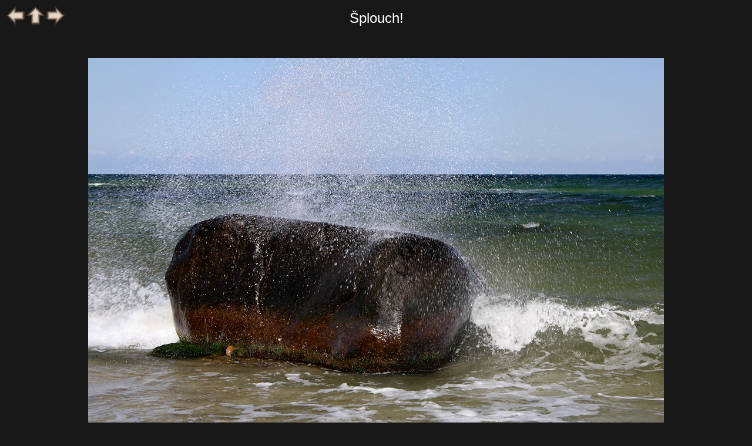

--- FILE ---
content_type: text/html; charset=windows-1250
request_url: http://www.etf.cuni.cz/~moravec/fotky/hrj108-v.html
body_size: 2725
content:
<!DOCTYPE HTML PUBLIC "-//W3C//DTD HTML//CZ">
<HTML>
<HEAD>
<META HTTP-EQUIV="Content-Type" CONTENT="text/html; charset=windows-1250">
<LINK href="gif/style.css" rel="stylesheet" type="text/css">
<LINK href="gif/netopejr.ico" rel="icon" type="image/ico">
<script>
    function getHref(anchor) {
        var href = document.getElementById(anchor).href;
        console.log('Got href: ' + href);
        return href;
    }
    document.onkeydown = function keyPress(event) {
        if ('undefined' == typeof event) {
            // screw Firefox
            event = window.event;
        }

        switch (event.keyCode) {
        case 37:  // Left arrow
            window.location.href = getHref('goBack');
            break;
        case 36:  // Home
            window.location.href = getHref('goUp');
            break;
        case 39:  // Right arrow
            window.location.href = getHref('goNext');
            break;
        default:
            // ignore all other keys
        }
    }
</script>

<TITLE>Rujána - pobřeží</Title></HEAD>
<BODY onload="window.status=Šplouch!;return true">
<TABLE WIDTH="100%">
<TR><TD WIDTH="20%" ALIGN=LEFT VALIGN=TOP><A HREF="hrj107-v.html" onMouseOver="window.status='předcházející snímek';return true" onMouseOut="window.status='Šplouch!';return true" id="goBack"><IMG SRC="gif/left.gif" ALT="předcházející" BORDER=0></A>
<A HREF="indhrj1.html" onMouseOver="window.status='obsah skupiny';return true" onMouseOut="window.status='Šplouch!';return true" id="goUp">
<IMG SRC="gif/up.gif" ALT="obsah skupiny" BORDER=0></A>
<A HREF="hrj109-v.html" onMouseOver="window.status='následující snímek';return true" onMouseOut="window.status='Šplouch!';return true" id="goNext">
<IMG SRC="gif/right.gif" ALT="následující" BORDER=0></A>
</TD>
<TD WIDTH="60%" ALIGN=CENTER VALIGN=BOTTOM><SPAN class="titulek">Šplouch!</SPAN></TD>
<TD WIDTH="20%"></TD></TR>
<TR><TD COLSPAN=3 ALIGN=CENTER><A HREF="hrj108-m.html" onMouseOver="window.status='Šplouch!; kliknutím: menší formát';return true" onMouseOut="window.status='Šplouch!';return true">
<IMG SRC="jpeg/050138-v.jpg" BORDER=0 ALT="Šplouch! - větší formát" VSPACE=50></A></TD></TR>
<TR><TD WIDTH="20%"></TD><TD WIDTH="60%" ALIGN=LEFT VALIGN=TOP><DIV class="textobr"></DIV>
</TD><TD WIDTH="20%" ALIGN=RIGHT VALIGN=BOTTOM>F: srpen 2008, Z: 2008/08&nbsp;&nbsp;<A HREF="#a" onClick="window.open('http://www.etf.cuni.cz/~moravec/fotky/script/nknew1.php?f=050138','Komentar','');"
 onMouseOver="window.status='komentář(e) k fotce';return true" onMouseOut="window.status='';return true">
<IMG SRC="gif/gbook.jpg" ALT="napsat komentář" BORDER=0 ALIGN=MIDDLE>
</A></TD></TR>
</TABLE></BODY></HTML>